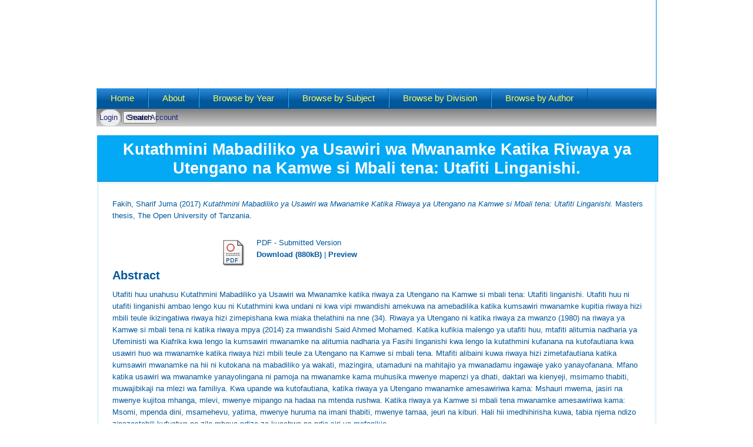

--- FILE ---
content_type: text/html; charset=utf-8
request_url: http://repository.out.ac.tz/1573/
body_size: 4999
content:
<!DOCTYPE html PUBLIC "-//W3C//DTD XHTML 1.0 Transitional//EN" "http://www.w3.org/TR/xhtml1/DTD/xhtml1-transitional.dtd">
<html xmlns="http://www.w3.org/1999/xhtml">
  <head>
    <title> Kutathmini Mabadiliko ya Usawiri wa Mwanamke Katika Riwaya ya Utengano na Kamwe si Mbali tena: Utafiti Linganishi.  - The Open University of Tanzania Institutional Repository</title>
	
    <script type="text/javascript" src="/javascript/auto.js"><!-- padder --></script>
    <style type="text/css" media="screen">@import url(/style/auto.css);</style>
    <style type="text/css" media="print">@import url(/style/print.css);</style>
    <link rel="icon" href="/favicon.ico" type="image/x-icon" />
    <link rel="shortcut icon" href="/favicon.ico" type="image/x-icon" />
    <link rel="Top" href="http://repository.out.ac.tz/" />
    <link rel="Search" href="http://repository.out.ac.tz/cgi/search" />
    <meta name="eprints.eprintid" content="1573" />
<meta name="eprints.rev_number" content="10" />
<meta name="eprints.eprint_status" content="archive" />
<meta name="eprints.userid" content="1215" />
<meta name="eprints.dir" content="disk0/00/00/15/73" />
<meta name="eprints.datestamp" content="2017-02-16 09:52:44" />
<meta name="eprints.lastmod" content="2018-10-22 09:38:40" />
<meta name="eprints.status_changed" content="2017-02-16 09:52:44" />
<meta name="eprints.type" content="thesis" />
<meta name="eprints.metadata_visibility" content="show" />
<meta name="eprints.creators_name" content="Fakih, Sharif Juma " />
<meta name="eprints.title" content="Kutathmini Mabadiliko ya Usawiri wa Mwanamke Katika Riwaya ya Utengano na Kamwe si Mbali tena: Utafiti Linganishi." />
<meta name="eprints.ispublished" content="submitted" />
<meta name="eprints.subjects" content="HM" />
<meta name="eprints.divisions" content="dep_lls" />
<meta name="eprints.full_text_status" content="public" />
<meta name="eprints.abstract" content="Utafiti huu unahusu Kutathmini Mabadiliko ya Usawiri wa Mwanamke katika riwaya za Utengano na Kamwe si mbali tena: Utafiti linganishi. Utafiti huu ni utafiti linganishi ambao lengo kuu ni Kutathmini kwa undani ni kwa vipi mwandishi amekuwa na amebadilika katika kumsawiri mwanamke kupitia riwaya hizi mbili teule ikizingatiwa riwaya hizi zimepishana kwa miaka thelathini na nne (34). Riwaya ya Utengano ni katika riwaya za mwanzo (1980) na riwaya ya Kamwe si mbali tena ni katika riwaya mpya (2014) za mwandishi Said Ahmed Mohamed. Katika kufikia malengo ya utafiti huu, mtafiti alitumia nadharia ya Ufeministi wa Kiafrika kwa lengo la kumsawiri mwanamke na alitumia nadharia ya Fasihi linganishi kwa lengo la kutathmini kufanana na kutofautiana kwa usawiri huo wa mwanamke katika riwaya hizi mbili teule za Utengano na Kamwe si mbali tena. Mtafiti alibaini kuwa riwaya hizi zimetafautiana katika kumsawiri mwanamke na hii ni kutokana na mabadiliko ya wakati, mazingira, utamaduni na mahitajio ya mwanadamu ingawaje yako yanayofanana. Mfano katika usawiri wa mwanamke yanayolingana ni pamoja na mwanamke kama muhusika mwenye mapenzi ya dhati, daktari wa kienyeji, msimamo thabiti, muwajibikaji na mlezi wa familiya. Kwa upande wa kutofautiana, katika riwaya ya Utengano mwanamke amesawiriwa kama: Mshauri mwema, jasiri na mwenye kujitoa mhanga, mlevi, mwenye mipango na hadaa na mtenda rushwa. Katika riwaya ya Kamwe si mbali tena mwanamke amesawiriwa kama: Msomi, mpenda dini, msamehevu, yatima, mwenye huruma na imani thabiti, mwenye tamaa, jeuri na kiburi. Hali hii imedhihirisha kuwa, tabia njema ndizo zinazostahili kufuatwa na zile mbaya ndizo za kuachwa na ndio siri ya mafanikio." />
<meta name="eprints.date" content="2017" />
<meta name="eprints.date_type" content="submitted" />
<meta name="eprints.institution" content="The Open University of Tanzania" />
<meta name="eprints.department" content="Linguistics and Literary" />
<meta name="eprints.thesis_type" content="masters" />
<meta name="eprints.citation" content="  Fakih, Sharif Juma   (2017) Kutathmini Mabadiliko ya Usawiri wa Mwanamke Katika Riwaya ya Utengano na Kamwe si Mbali tena: Utafiti Linganishi.  Masters thesis, The Open University of Tanzania.   " />
<meta name="eprints.document_url" content="http://repository.out.ac.tz/1573/1/Fakih_S_-_Tasnifu_-24-01-2017.pdf" />
<link rel="schema.DC" href="http://purl.org/DC/elements/1.0/" />
<meta name="DC.relation" content="http://repository.out.ac.tz/1573/" />
<meta name="DC.title" content="Kutathmini Mabadiliko ya Usawiri wa Mwanamke Katika Riwaya ya Utengano na Kamwe si Mbali tena: Utafiti Linganishi." />
<meta name="DC.creator" content="Fakih, Sharif Juma " />
<meta name="DC.subject" content="490 Other languages" />
<meta name="DC.description" content="Utafiti huu unahusu Kutathmini Mabadiliko ya Usawiri wa Mwanamke katika riwaya za Utengano na Kamwe si mbali tena: Utafiti linganishi. Utafiti huu ni utafiti linganishi ambao lengo kuu ni Kutathmini kwa undani ni kwa vipi mwandishi amekuwa na amebadilika katika kumsawiri mwanamke kupitia riwaya hizi mbili teule ikizingatiwa riwaya hizi zimepishana kwa miaka thelathini na nne (34). Riwaya ya Utengano ni katika riwaya za mwanzo (1980) na riwaya ya Kamwe si mbali tena ni katika riwaya mpya (2014) za mwandishi Said Ahmed Mohamed. Katika kufikia malengo ya utafiti huu, mtafiti alitumia nadharia ya Ufeministi wa Kiafrika kwa lengo la kumsawiri mwanamke na alitumia nadharia ya Fasihi linganishi kwa lengo la kutathmini kufanana na kutofautiana kwa usawiri huo wa mwanamke katika riwaya hizi mbili teule za Utengano na Kamwe si mbali tena. Mtafiti alibaini kuwa riwaya hizi zimetafautiana katika kumsawiri mwanamke na hii ni kutokana na mabadiliko ya wakati, mazingira, utamaduni na mahitajio ya mwanadamu ingawaje yako yanayofanana. Mfano katika usawiri wa mwanamke yanayolingana ni pamoja na mwanamke kama muhusika mwenye mapenzi ya dhati, daktari wa kienyeji, msimamo thabiti, muwajibikaji na mlezi wa familiya. Kwa upande wa kutofautiana, katika riwaya ya Utengano mwanamke amesawiriwa kama: Mshauri mwema, jasiri na mwenye kujitoa mhanga, mlevi, mwenye mipango na hadaa na mtenda rushwa. Katika riwaya ya Kamwe si mbali tena mwanamke amesawiriwa kama: Msomi, mpenda dini, msamehevu, yatima, mwenye huruma na imani thabiti, mwenye tamaa, jeuri na kiburi. Hali hii imedhihirisha kuwa, tabia njema ndizo zinazostahili kufuatwa na zile mbaya ndizo za kuachwa na ndio siri ya mafanikio." />
<meta name="DC.date" content="2017" />
<meta name="DC.type" content="Thesis" />
<meta name="DC.type" content="NonPeerReviewed" />
<meta name="DC.format" content="application/pdf" />
<meta name="DC.language" content="en" />
<meta name="DC.identifier" content="http://repository.out.ac.tz/1573/1/Fakih_S_-_Tasnifu_-24-01-2017.pdf" />
<meta name="DC.identifier" content="  Fakih, Sharif Juma   (2017) Kutathmini Mabadiliko ya Usawiri wa Mwanamke Katika Riwaya ya Utengano na Kamwe si Mbali tena: Utafiti Linganishi.  Masters thesis, The Open University of Tanzania.   " />
<link rel="alternate" href="http://repository.out.ac.tz/cgi/export/eprint/1573/Simple/eprints-eprint-1573.txt" type="text/plain; charset=utf-8" title="Simple Metadata" />
<link rel="alternate" href="http://repository.out.ac.tz/cgi/export/eprint/1573/METS/eprints-eprint-1573.xml" type="text/xml; charset=utf-8" title="METS" />
<link rel="alternate" href="http://repository.out.ac.tz/cgi/export/eprint/1573/MODS/eprints-eprint-1573.xml" type="text/xml; charset=utf-8" title="MODS" />
<link rel="alternate" href="http://repository.out.ac.tz/cgi/export/eprint/1573/DC/eprints-eprint-1573.txt" type="text/plain; charset=utf-8" title="Dublin Core" />
<link rel="alternate" href="http://repository.out.ac.tz/cgi/export/eprint/1573/Atom/eprints-eprint-1573.xml" type="application/atom+xml;charset=utf-8" title="Atom" />
<link rel="alternate" href="http://repository.out.ac.tz/cgi/export/eprint/1573/RDFN3/eprints-eprint-1573.n3" type="text/n3" title="RDF+N3" />
<link rel="alternate" href="http://repository.out.ac.tz/cgi/export/eprint/1573/BibTeX/eprints-eprint-1573.bib" type="text/plain; charset=utf-8" title="BibTeX" />
<link rel="alternate" href="http://repository.out.ac.tz/cgi/export/eprint/1573/RIS/eprints-eprint-1573.ris" type="text/plain" title="Reference Manager" />
<link rel="alternate" href="http://repository.out.ac.tz/cgi/export/eprint/1573/Refer/eprints-eprint-1573.refer" type="text/plain" title="Refer" />
<link rel="alternate" href="http://repository.out.ac.tz/cgi/export/eprint/1573/Text/eprints-eprint-1573.txt" type="text/plain; charset=utf-8" title="ASCII Citation" />
<link rel="alternate" href="http://repository.out.ac.tz/cgi/export/eprint/1573/XML/eprints-eprint-1573.xml" type="application/vnd.eprints.data+xml; charset=utf-8" title="EP3 XML" />
<link rel="alternate" href="http://repository.out.ac.tz/cgi/export/eprint/1573/RDFXML/eprints-eprint-1573.rdf" type="application/rdf+xml" title="RDF+XML" />
<link rel="alternate" href="http://repository.out.ac.tz/cgi/export/eprint/1573/EndNote/eprints-eprint-1573.enw" type="text/plain; charset=utf-8" title="EndNote" />
<link rel="alternate" href="http://repository.out.ac.tz/cgi/export/eprint/1573/RDFNT/eprints-eprint-1573.nt" type="text/plain" title="RDF+N-Triples" />
<link rel="alternate" href="http://repository.out.ac.tz/cgi/export/eprint/1573/HTML/eprints-eprint-1573.html" type="text/html; charset=utf-8" title="HTML Citation" />
<link rel="alternate" href="http://repository.out.ac.tz/cgi/export/eprint/1573/DIDL/eprints-eprint-1573.xml" type="text/xml; charset=utf-8" title="MPEG-21 DIDL" />
<link rel="alternate" href="http://repository.out.ac.tz/cgi/export/eprint/1573/COinS/eprints-eprint-1573.txt" type="text/plain; charset=utf-8" title="OpenURL ContextObject in Span" />
<link rel="alternate" href="http://repository.out.ac.tz/cgi/export/eprint/1573/JSON/eprints-eprint-1573.js" type="application/json; charset=utf-8" title="JSON" />
<link rel="alternate" href="http://repository.out.ac.tz/cgi/export/eprint/1573/ContextObject/eprints-eprint-1573.xml" type="text/xml; charset=utf-8" title="OpenURL ContextObject" />
<link rel="alternate" href="http://repository.out.ac.tz/cgi/export/eprint/1573/CSV/eprints-eprint-1573.csv" type="text/csv; charset=utf-8" title="Multiline CSV" />
<link rel="Top" href="http://repository.out.ac.tz/" />
    <link rel="Sword" href="http://repository.out.ac.tz/sword-app/servicedocument" />
    <link rel="SwordDeposit" href="http://repository.out.ac.tz/id/contents" />
    <link rel="Search" type="text/html" href="http://repository.out.ac.tz/cgi/search" />
    <link rel="Search" type="application/opensearchdescription+xml" href="http://repository.out.ac.tz/cgi/opensearchdescription" title="The Open University of Tanzania Institutional Repository" />
    <script type="text/javascript">
// <![CDATA[
var eprints_http_root = "http://repository.out.ac.tz";
var eprints_http_cgiroot = "http://repository.out.ac.tz/cgi";
var eprints_oai_archive_id = "repository.out.ac.tz";
var eprints_logged_in = false;
var eprints_logged_in_userid = 0; 
var eprints_logged_in_username = ""; 
var eprints_logged_in_usertype = ""; 
// ]]></script>
    <style type="text/css">.ep_logged_in { display: none }</style>
    <link rel="stylesheet" type="text/css" href="/style/auto-3.4.3.css" />
    <script type="text/javascript" src="/javascript/auto-3.4.3.js">
//padder
</script>
    <!--[if lte IE 6]>
        <link rel="stylesheet" type="text/css" href="/style/ie6.css" />
   <![endif]-->
    <meta name="Generator" content="EPrints 3.4.3" />
    <meta http-equiv="Content-Type" content="text/html; charset=UTF-8" />
    <meta http-equiv="Content-Language" content="en" />
    
    <style type="text/css" media="screen">@import url(/style/nojs.css);</style>
    <script type="text/javascript" src="/javascript/jscss.js"><!-- padder --></script>
  </head>

  <body bgcolor="#ffffff" text="#000000" style="background:url(/images/body-bg.gif) repeat-x #fff;">
    

    <div id="layout-type-1">
    <div id="header" style="background:url(/images/repo-header.jpg);">
    <div id="header-wrapper"><!-- site logo and slogan -->
          </div><!-- end header-wrapper -->
    </div> <!-- /header -->
    <!-- <div class="ep_tm_header ep_noprint"> -->
      <!-- <div class="ep_tm_logo"> -->
      <!-- <a href="{$config{frontpage}}"> -->
      <!-- <img alt="Logo" src="https://www.uppic.org/image-7804_5971A07A.jpg" />!-->
       <!-- <img alt="Logo" src="{$config{rel_path}}{$config{site_logo}}" /> -->
      <!-- </a> -->
      <!-- </div> -->
    <!--  <div><a class="ep_tm_archivetitle" href="{$config{frontpage}}"><epc:phrase ref="archive_name"/></a></div>!-->
<div style="clear:both"></div>

<div id="menu">
<div id="rounded-menu-left"></div>
       <div id="superfish">

  <h2 class="block-title">Main menu</h2>

<div class="content">
  <ul class="menu">
    <li class="first leaf">

      <a href="http://repository.out.ac.tz">
        Home
      </a>
    </li>
    <li class="leaf">
      <a href="http://repository.out.ac.tz/information.html">
        About
      </a>
    </li>
    <li class="leaf">
      <a href="http://repository.out.ac.tz/view/year/">
        Browse by 
        Year
      </a>
    </li>
    <li class="leaf">
      <a href="http://repository.out.ac.tz/view/subjects/">
        Browse by 
        Subject
      </a>
    </li>
    <li class="leaf">
      <a href="http://repository.out.ac.tz/view/divisions/">
        Browse by 
        Division</a>
    </li>
    <li class="last leaf">
      <a href="http://repository.out.ac.tz/view/creators/">
        Browse by 
        Author
      </a>
    </li>
  </ul>

</div></div>
</div>

<div class="sub-menu">

<form id="demo-2" method="get" accept-charset="utf-8" action="http://repository.out.ac.tz/cgi/search">
  <ul class="ep_tm_key_tools" id="ep_tm_menu_tools" role="toolbar"><li><a href="/cgi/users/home">Login</a></li><li><a href="/cgi/register">Create Account</a></li></ul>
  <!-- <a href="http://repository.out.ac.tz/cgi/users/home">Login</a> | <a href="/cgi/register">Create Account</a> -->

<input type="text" class="search-input" style="position:absolute;right:0px;z-index:2;" name="q" placeholder="Search..." />
<input style="display:none;" value="Search" type="submit" name="_action_search" />
  <input type="hidden" name="_action_search" value="Search" />
  <input type="hidden" name="_order" value="bytitle" />
  <input type="hidden" name="basic_srchtype" value="ALL" />
  <input type="hidden" name="_satisfyall" value="ALL" />
</form>
</div>
  <!-- <table class="ep_tm_searchbar" border="0" cellpadding="0" cellspacing="0" width="100%">
    <tr>
      <td align="left"><epc:pin ref="login_status"/></td>
      <td align="right" style="white-space: nowrap">
	  	<epc:pin ref="languages" />
        <form method="get" accept-charset="utf-8" action="{$config{http_cgiurl}}/search" style="display:inline">
          <input class="ep_tm_searchbarbox" size="20" type="text" name="q"/>
          <input class="ep_tm_searchbarbutton" value="Search" type="submit" name="_action_search"/>
          <input type="hidden" name="_action_search" value="Search"/>
          <input type="hidden" name="_order" value="bytitle"/>
          <input type="hidden" name="basic_srchtype" value="ALL"/>
          <input type="hidden" name="_satisfyall" value="ALL"/>
        </form>
      </td>
    </tr>
  </table> -->
</div>


<div align="center">
  
  
<div id="wrapper">
  <h1 class="title" id="page-title">

Kutathmini Mabadiliko ya Usawiri wa Mwanamke Katika Riwaya ya Utengano na Kamwe si Mbali tena: Utafiti Linganishi.

</h1>
<div class="content-middle">
<div id="block-system-main" class="block block-system"> <!-- blue block border -->

<div class="content ">
<table class="ep_tm_ain"><tr><td align="left">
    <!--<h1 class="ep_tm_pagetitle"><epc:pin ref="title"/></h1>-->
    <div class="ep_summary_content"><div class="ep_summary_content_left"></div><div class="ep_summary_content_right"></div><div class="ep_summary_content_top"></div><div class="ep_summary_content_main">

  <p style="margin-bottom: 1em">
    


    <span class="person_name">Fakih, Sharif Juma </span>
  

(2017)

<em>Kutathmini Mabadiliko ya Usawiri wa Mwanamke Katika Riwaya ya Utengano na Kamwe si Mbali tena: Utafiti Linganishi.</em>


    Masters thesis, The Open University of Tanzania.
  




  </p>

  

  

    
  
    
      
      <table>
        
          <tr>
            <td valign="top" align="right"><a onfocus="EPJS_ShowPreview( event, 'doc_preview_3934', 'right' );" onblur="EPJS_HidePreview( event, 'doc_preview_3934', 'right' );" onmouseout="EPJS_HidePreview( event, 'doc_preview_3934', 'right' );" onmouseover="EPJS_ShowPreview( event, 'doc_preview_3934', 'right' );" href="http://repository.out.ac.tz/1573/1/Fakih_S_-_Tasnifu_-24-01-2017.pdf" class="ep_document_link"><img class="ep_doc_icon" alt="[thumbnail of Fakih_S_-_Tasnifu_-24-01-2017.pdf]" src="http://repository.out.ac.tz/style/images/fileicons/application_pdf.png" border="0" /></a><div id="doc_preview_3934" class="ep_preview"><div><div><span><img class="ep_preview_image" id="doc_preview_3934_img" alt="" src="http://repository.out.ac.tz/1573/1.haspreviewThumbnailVersion/Fakih_S_-_Tasnifu_-24-01-2017.pdf" border="0" /><div class="ep_preview_title">Preview</div></span></div></div></div></td>
            <td valign="top">
              

<!-- document citation -->


<span class="ep_document_citation">
PDF
 - Submitted Version


</span>

<br />
              <a href="http://repository.out.ac.tz/1573/1/Fakih_S_-_Tasnifu_-24-01-2017.pdf" onclick="var that=this;ga('send', 'event', 'Document', 'Downloaded', this.href);">Download (880kB)</a>
              | <a href="http://repository.out.ac.tz/1573/1.haspreviewThumbnailVersion/Fakih_S_-_Tasnifu_-24-01-2017.pdf" rel="lightbox[docs] nofollow" title="   PDF &lt;http://repository.out.ac.tz/1573/1/Fakih_S_-_Tasnifu_-24-01-2017.pdf&gt;  - Submitted Version    ">Preview</a>
              
  
              <ul>
              
                
              
                
              
              </ul>
            </td>
          </tr>
        
      </table>
    

  

  

  
    <h2>Abstract</h2>
    <p style="text-align: left; margin: 1em auto 0em auto">Utafiti huu unahusu Kutathmini Mabadiliko ya Usawiri wa Mwanamke katika riwaya za Utengano na Kamwe si mbali tena: Utafiti linganishi. Utafiti huu ni utafiti linganishi ambao lengo kuu ni Kutathmini kwa undani ni kwa vipi mwandishi amekuwa na amebadilika katika kumsawiri mwanamke kupitia riwaya hizi mbili teule ikizingatiwa riwaya hizi zimepishana kwa miaka thelathini na nne (34). Riwaya ya Utengano ni katika riwaya za mwanzo (1980) na riwaya ya Kamwe si mbali tena ni katika riwaya mpya (2014) za mwandishi Said Ahmed Mohamed. Katika kufikia malengo ya utafiti huu, mtafiti alitumia nadharia ya Ufeministi wa Kiafrika kwa lengo la kumsawiri mwanamke na alitumia nadharia ya Fasihi linganishi kwa lengo la kutathmini kufanana na kutofautiana kwa usawiri huo wa mwanamke katika riwaya hizi mbili teule za Utengano na Kamwe si mbali tena. Mtafiti alibaini kuwa riwaya hizi zimetafautiana katika kumsawiri mwanamke na hii ni kutokana na mabadiliko ya wakati, mazingira, utamaduni na mahitajio ya mwanadamu ingawaje yako yanayofanana. Mfano katika usawiri wa mwanamke yanayolingana ni pamoja na mwanamke kama muhusika mwenye mapenzi ya dhati, daktari wa kienyeji, msimamo thabiti, muwajibikaji na mlezi wa familiya. Kwa upande wa kutofautiana, katika riwaya ya Utengano mwanamke amesawiriwa kama: Mshauri mwema, jasiri na mwenye kujitoa mhanga, mlevi, mwenye mipango na hadaa na mtenda rushwa. Katika riwaya ya Kamwe si mbali tena mwanamke amesawiriwa kama: Msomi, mpenda dini, msamehevu, yatima, mwenye huruma na imani thabiti, mwenye tamaa, jeuri na kiburi. Hali hii imedhihirisha kuwa, tabia njema ndizo zinazostahili kufuatwa na zile mbaya ndizo za kuachwa na ndio siri ya mafanikio.</p>
  

  <table style="margin-bottom: 1em; margin-top: 1em;" cellpadding="3">
    <tr>
      <th align="right">Item Type:</th>
      <td>
        Thesis
        
        
        (Masters)
      </td>
    </tr>
    
    
      
    
      
    
      
    
      
        <tr>
          <th align="right">Subjects:</th>
          <td valign="top"><a href="http://repository.out.ac.tz/view/subjects/H.html">400 Language</a> &gt; <a href="http://repository.out.ac.tz/view/subjects/HM.html">490 Other languages</a></td>
        </tr>
      
    
      
        <tr>
          <th align="right">Divisions:</th>
          <td valign="top"><a href="http://repository.out.ac.tz/view/divisions/fac=5Flaw/">Faculty of Arts and Social Sciences</a> &gt; <a href="http://repository.out.ac.tz/view/divisions/dep=5Flls/">Department of Linguistics and Literary Studies</a></td>
        </tr>
      
    
      
    
      
        <tr>
          <th align="right">Depositing User:</th>
          <td valign="top">

<a href="http://repository.out.ac.tz/cgi/users/home?screen=User::View&amp;userid=1215"><span class="ep_name_citation"><span class="person_name">Mr Habibu Kazimzuri</span></span></a>

</td>
        </tr>
      
    
      
        <tr>
          <th align="right">Date Deposited:</th>
          <td valign="top">16 Feb 2017 09:52</td>
        </tr>
      
    
      
        <tr>
          <th align="right">Last Modified:</th>
          <td valign="top">22 Oct 2018 09:38</td>
        </tr>
      
    
    <tr>
      <th align="right">URI:</th>
      <td valign="top"><a href="http://repository.out.ac.tz/id/eprint/1573">http://repository.out.ac.tz/id/eprint/1573</a></td>
    </tr>
  </table>

  
  

  
    <h3>Actions (login required)</h3>
    <table class="ep_summary_page_actions">
    
      <tr>
        <td><a href="/cgi/users/home?screen=EPrint%3A%3AView&amp;eprintid=1573"><img src="/style/images/action_view.png" alt="View Item" class="ep_form_action_icon" role="button" /></a></td>
        <td>View Item</td>
      </tr>
    
    </table>
  

</div><div class="ep_summary_content_bottom"></div><div class="ep_summary_content_after"></div></div>
  </td></tr></table>
</div>
</div>
</div>
</div>
</div>


<div class="ep_tm_footer ep_noprint">
  <hr noshade="noshade" class="ep_ruler" />
  <hr class="ep_tm_last" />
  <!--<div style="float: right; margin-left: 1em">
<a href="http://eprints.org/software/"><img alt="EPrints Logo" src="{$config{rel_path}}/images/eprintslogo.gif" border="0"/></a>
</div> -->
  <div style="font-size: 80%;">
  <div>The Open University of Tanzania Institutional Repository is powered by <em><a href="http://eprints.org/software/">EPrints 3</a></em> which is developed by the <a href="http://www.ecs.soton.ac.uk/">School of Electronics and Computer Science</a> at the University of Southampton. <a href="http://repository.out.ac.tz/eprints/">More information and software credits</a>.</div>
  </div>
</div>


  </body>
</html>